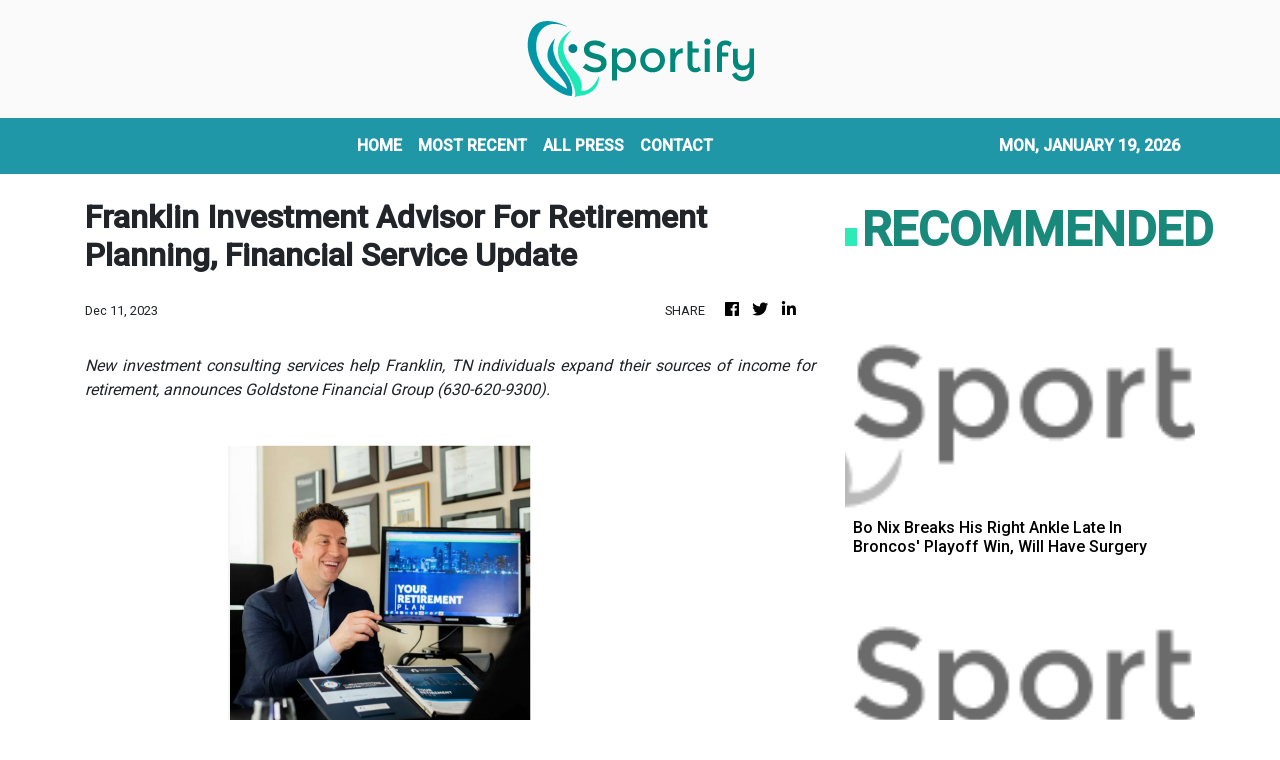

--- FILE ---
content_type: text/html; charset=utf-8
request_url: https://us-central1-vertical-news-network.cloudfunctions.net/get/fetch-include-rss
body_size: 14774
content:
[
  {
    "id": 112103917,
    "title": "‘He’s a machine’ – Veteran duo lead the way in Gillingham thriller",
    "summary": "Glenn Morris was back in the Gillingham side on Saturday and saluted the efforts of a fellow veteran in their team.",
    "slug": "hes-a-machine-veteran-duo-lead-the-way-in-gillingham-thriller",
    "link": "https://www.kentonline.co.uk/medway/sport/he-s-a-machine-veteran-duo-lead-the-way-in-gillingham-th-335278/",
    "date_published": "2026-01-19T05:00:00.000Z",
    "images": "https://www.kentonline.co.uk/_media/img/330x0/EZ3LODJVPHZJW7Z6ER38.jpg",
    "categories": "4062,162,1094,2804,4043,4063,4515,4526,4527,4528,4531,4538,4552,4553,4558,4566",
    "img_id": "0",
    "caption": "",
    "country": "United Kingdom",
    "source_type": "rss",
    "source": "KentOnline"
  },
  {
    "id": 111915683,
    "title": "‘Oh my God, what a game!’ – Ainsworth revels in Gillingham’s comeback win",
    "summary": "Manager Gareth Ainsworth revelled in a dramatic afternoon at Priestfield as Gillingham came from behind to win a thrilling contest.",
    "slug": "oh-my-god-what-a-game-ainsworth-revels-in-gillinghams-comeback-win",
    "link": "https://www.kentonline.co.uk/medway/sport/reaction-gillingham-v-newport-county-335247/",
    "date_published": "2026-01-18T10:16:34.000Z",
    "images": "https://www.kentonline.co.uk/_media/img/330x0/VW1NZ53M7NX0B5T2YABV.jpg",
    "categories": "4062,162,1094,2804,4043,4063,4515,4526,4527,4528,4531,4538,4552,4553,4558,4566",
    "img_id": "0",
    "caption": "",
    "country": "United Kingdom",
    "source_type": "rss",
    "source": "KentOnline"
  },
  {
    "id": 112021639,
    "title": "Bo Nix Breaks His Right Ankle Late In Broncos' Playoff Win, Will Have Surgery",
    "summary": "Bo Nix broke his right ankle late in overtime of the Denver Broncos’ divisional-round victory over Buffalo on Saturday and will have surgery that will sideline him for the rest of the playoffs.",
    "slug": "bo-nix-breaks-his-right-ankle-late-in-broncos-playoff-win-will-have-surgery",
    "link": "https://www.huffpost.com/entry/denver-broncos-quarterback-bo-nix_n_696c50a8e4b0e4bac192c560",
    "date_published": "2026-01-18T03:29:18.000Z",
    "images": "",
    "categories": "4062,162,1094,2804,4043,4063,4515,4526,4527,4528,4531,4538,4552,4553,4558,4566",
    "img_id": "0",
    "caption": "",
    "country": "United States",
    "source_type": "rss",
    "source": "HuffPost"
  },
  {
    "id": 111927577,
    "title": "Ainsworth backs Andrews as Gills survive missed sitters",
    "summary": "Josh Andrews got the support from his manager on Saturday after the Gillingham striker had a day to forget.",
    "slug": "ainsworth-backs-andrews-as-gills-survive-missed-sitters",
    "link": "https://www.kentonline.co.uk/medway/sport/ainsworth-backs-andrews-as-gills-survive-missed-sitters-335255/",
    "date_published": "2026-01-17T23:32:22.000Z",
    "images": "https://www.kentonline.co.uk/_media/img/330x0/7H4T3MIBQ4TLKFR5BJIG.jpg",
    "categories": "4062,162,1094,2804,4043,4063,4515,4526,4527,4528,4531,4538,4552,4553,4558,4566",
    "img_id": "0",
    "caption": "",
    "country": "United Kingdom",
    "source_type": "rss",
    "source": "KentOnline"
  },
  {
    "id": 111927576,
    "title": "Fan saves the day after club’s call for assistance",
    "summary": "A fan from the stands came to the rescue on Saturday after Gillingham’s game was held up because of an injury.",
    "slug": "fan-saves-the-day-after-clubscall-for-assistance",
    "link": "https://www.kentonline.co.uk/medway/sport/fan-saves-the-day-after-club-s-call-for-assistance-335257/",
    "date_published": "2026-01-17T23:27:24.000Z",
    "images": "https://www.kentonline.co.uk/_media/img/330x0/Q8U9DG5F88TZQE6T2I43.jpg",
    "categories": "4062,162,1094,2804,4043,4063,4515,4526,4527,4528,4531,4538,4552,4553,4558,4566",
    "img_id": "0",
    "caption": "",
    "country": "United Kingdom",
    "source_type": "rss",
    "source": "KentOnline"
  },
  {
    "id": 111915684,
    "title": "Report: Late drama at Priestfield as Gillingham clinch comeback win",
    "summary": "Substitute Garath McCleary came off the bench to score a stoppage-time winner for Gillingham at Priestfield.",
    "slug": "report-late-drama-at-priestfield-as-gillingham-clinch-comeback-win",
    "link": "https://www.kentonline.co.uk/medway/sport/gillingham-v-newport-county-league-2-match-report-335245/",
    "date_published": "2026-01-17T23:20:07.000Z",
    "images": "https://www.kentonline.co.uk/_media/img/330x0/QCSYSHTOXBODTN60GKV8.jpg",
    "categories": "4062,162,1094,2804,4043,4063,4515,4526,4527,4528,4531,4538,4552,4553,4558,4566",
    "img_id": "0",
    "caption": "",
    "country": "United Kingdom",
    "source_type": "rss",
    "source": "KentOnline"
  },
  {
    "id": 111721757,
    "title": "Football fixtures and results",
    "summary": "Catch up with all the week’s football fixtures and results here.",
    "slug": "football-fixtures-and-results",
    "link": "https://www.kentonline.co.uk/maidstone/sport/football-fixtures-and-results-335134/",
    "date_published": "2026-01-17T18:25:29.000Z",
    "images": "https://www.kentonline.co.uk/_media/img/330x0/41043YJJ9RQD6J1WL7ZJ.jpg",
    "categories": "4062,162,1094,2804,4043,4063,4515,4526,4527,4528,4531,4538,4552,4553,4558,4566",
    "img_id": "0",
    "caption": "",
    "country": "United Kingdom",
    "source_type": "rss",
    "source": "KentOnline"
  },
  {
    "id": 111893940,
    "title": "Matchday Live: Gillingham v Newport, Torquay v Maidstone, Dover v Bath, Dartford v Aveley",
    "summary": "Follow this afternoon’s football in our live blog, including Gillingham’s home clash with Newport.",
    "slug": "matchday-live-gillingham-v-newport-torquay-v-maidstone-dover-v-bath-dartford-v-aveley",
    "link": "https://www.kentonline.co.uk/medway/sport/matchday-live-gillingham-v-newport-torquay-v-maidstone-do-335241/",
    "date_published": "2026-01-17T14:00:00.000Z",
    "images": "https://www.kentonline.co.uk/_media/img/330x0/PIMYPC74MD1VZU1GKGLE.jpg",
    "categories": "4062,162,1094,2804,4043,4063,4515,4526,4527,4528,4531,4538,4552,4553,4558,4566",
    "img_id": "0",
    "caption": "",
    "country": "United Kingdom",
    "source_type": "rss",
    "source": "KentOnline"
  },
  {
    "id": 111775520,
    "title": "Energy boost at Priestfield as Galinson returns",
    "summary": "Gillingham defender Max Clark says the presence of chairman Brad Galinson around the club has given everyone a lift.",
    "slug": "energy-boost-at-priestfield-as-galinson-returns",
    "link": "https://www.kentonline.co.uk/medway/sport/energy-boost-at-priestfield-as-galinson-returns-335230/",
    "date_published": "2026-01-16T17:42:25.000Z",
    "images": "https://www.kentonline.co.uk/_media/img/330x0/8I3DMIGJ7RL6Q3F2XNSO.jpg",
    "categories": "4062,162,1094,2804,4043,4063,4515,4526,4527,4528,4531,4538,4552,4553,4558,4566",
    "img_id": "0",
    "caption": "",
    "country": "United Kingdom",
    "source_type": "rss",
    "source": "KentOnline"
  },
  {
    "id": 111775521,
    "title": "Kent name club president",
    "summary": "Kent’s club president for 2027 has been named.",
    "slug": "kent-name-club-president",
    "link": "https://www.kentonline.co.uk/canterbury/sport/kent-s-2027-club-president-named-335196/",
    "date_published": "2026-01-16T13:20:05.000Z",
    "images": "https://www.kentonline.co.uk/_media/img/330x0/DIPXQLF66OFHLE4MMB08.jpg",
    "categories": "4062,162,1094,2804,4043,4063,4515,4526,4527,4528,4531,4538,4552,4553,4558,4566",
    "img_id": "0",
    "caption": "",
    "country": "United Kingdom",
    "source_type": "rss",
    "source": "KentOnline"
  },
  {
    "id": 111760436,
    "title": "Suit-Tampering Scandal Haunts Norway Ahead Of Olympics",
    "summary": "Officials were hit with lengthy bans just as Olympic pressure ramps up.",
    "slug": "suittampering-scandal-haunts-norway-ahead-of-olympics",
    "link": "https://www.huffpost.com/entry/norway-ski-jumping-scandal_n_696a2e25e4b0eee204af1543",
    "date_published": "2026-01-16T12:38:25.000Z",
    "images": "",
    "categories": "4062,162,1094,2804,4043,4063,4515,4526,4527,4528,4531,4538,4552,4553,4558,4566",
    "img_id": "0",
    "caption": "",
    "country": "United States",
    "source_type": "rss",
    "source": "HuffPost"
  },
  {
    "id": 111775522,
    "title": "Manager confirms Cirino will remain with the Gills",
    "summary": "Lenni Cirino is to remain with Gillingham for the rest of the season, says the manager.",
    "slug": "manager-confirms-cirino-will-remain-with-the-gills",
    "link": "https://www.kentonline.co.uk/medway/sport/manager-confirms-cirino-will-remain-with-the-gills-335197/",
    "date_published": "2026-01-16T12:23:46.000Z",
    "images": "https://www.kentonline.co.uk/_media/img/330x0/D8CFRKX43LAWEICJWBTB.jpg",
    "categories": "4062,162,1094,2804,4043,4063,4515,4526,4527,4528,4531,4538,4552,4553,4558,4566",
    "img_id": "0",
    "caption": "",
    "country": "United Kingdom",
    "source_type": "rss",
    "source": "KentOnline"
  },
  {
    "id": 111744052,
    "title": "No panic from Ainsworth as Gillingham close in on new signing",
    "summary": "Gillingham manager Gareth Ainsworth is keeping calm in the January transfer window as teams around them spend like crazy.",
    "slug": "no-panic-from-ainsworth-as-gillingham-close-in-on-new-signing",
    "link": "https://www.kentonline.co.uk/medway/sport/no-panic-from-ainsworth-as-gillingham-close-in-on-new-signin-335193/",
    "date_published": "2026-01-16T11:48:02.000Z",
    "images": "https://www.kentonline.co.uk/_media/img/330x0/EHL5SHJ084U5BX4ID44P.jpg",
    "categories": "4062,162,1094,2804,4043,4063,4515,4526,4527,4528,4531,4538,4552,4553,4558,4566",
    "img_id": "0",
    "caption": "",
    "country": "United Kingdom",
    "source_type": "rss",
    "source": "KentOnline"
  },
  {
    "id": 111760437,
    "title": "'Said It Under Oath': Sportswriter Says Trump's Cheating At Golf Was Just Confirmed",
    "summary": "\"Cheat at golf — cheat at life,\" Rick Reilly said.",
    "slug": "said-it-under-oath-sportswriter-says-trumps-cheating-at-golf-was-just-confirmed",
    "link": "https://www.huffpost.com/entry/trump-golf-cheat-lindsey-graham_n_6969bcf1e4b018dc941d2ee0",
    "date_published": "2026-01-16T06:34:31.000Z",
    "images": "",
    "categories": "4062,162,1094,2804,4043,4063,4515,4526,4527,4528,4531,4538,4552,4553,4558,4566",
    "img_id": "0",
    "caption": "",
    "country": "United States",
    "source_type": "rss",
    "source": "HuffPost"
  },
  {
    "id": 111721756,
    "title": "Gills striker flags Newport weak spot ahead of Saturday clash",
    "summary": "Gillingham striker Sam Vokes says weekend visitors Newport County will feel the loss of their “standout player.”",
    "slug": "gills-striker-flags-newport-weak-spot-ahead-of-saturday-clash",
    "link": "https://www.kentonline.co.uk/medway/sport/gills-striker-flags-newport-weak-spot-ahead-of-saturday-clas-335114/",
    "date_published": "2026-01-16T05:00:00.000Z",
    "images": "https://www.kentonline.co.uk/_media/img/330x0/KNSX2PQFRBD3OCSNHGG7.jpg",
    "categories": "4062,162,1094,2804,4043,4063,4515,4526,4527,4528,4531,4538,4552,4553,4558,4566",
    "img_id": "0",
    "caption": "",
    "country": "United Kingdom",
    "source_type": "rss",
    "source": "KentOnline"
  },
  {
    "id": 111646540,
    "title": "15 Former NCAA Players Among Those Charged In Alleged Scheme To Rig Basketball Games",
    "summary": "The charges, filed in federal court in Philadelphia, include wire fraud.",
    "slug": "15-former-ncaa-players-among-those-charged-in-alleged-scheme-to-rig-basketball-games",
    "link": "https://www.huffpost.com/entry/15-former-ncaa-players-among-those-charged-in-alleged-scheme-to-fix-basketball-games_n_69690680e4b0774cc19f3c5f",
    "date_published": "2026-01-15T15:29:02.000Z",
    "images": "",
    "categories": "4062,162,1094,2804,4043,4063,4515,4526,4527,4528,4531,4538,4552,4553,4558,4566",
    "img_id": "0",
    "caption": "",
    "country": "United States",
    "source_type": "rss",
    "source": "HuffPost"
  },
  {
    "id": 111646541,
    "title": "Chloe Kim Shares Olympics Update Amid Shoulder Injury",
    "summary": "The two-time U.S. Olympic champion would be the heavy favorite to win in Italy if she’s completely healthy.",
    "slug": "chloe-kim-shares-olympics-update-amid-shoulder-injury",
    "link": "https://www.huffpost.com/entry/chloe-kim-injury-olympics_n_6968bd56e4b0774cc19f1fb0",
    "date_published": "2026-01-15T10:27:36.000Z",
    "images": "",
    "categories": "4062,162,1094,2804,4043,4063,4515,4526,4527,4528,4531,4538,4552,4553,4558,4566",
    "img_id": "0",
    "caption": "",
    "country": "United States",
    "source_type": "rss",
    "source": "HuffPost"
  },
  {
    "id": 111601703,
    "title": "Gillingham still on the right path despite League 2 position",
    "summary": "Gillingham aren’t where they want to be in the league table but the club are still on the right path, according to managing director Joe Comper.",
    "slug": "gillingham-still-on-the-right-path-despite-league-2-position",
    "link": "https://www.kentonline.co.uk/medway/sport/gillingham-still-on-the-right-path-despite-league-2-position-335094/",
    "date_published": "2026-01-15T05:00:00.000Z",
    "images": "https://www.kentonline.co.uk/_media/img/330x0/OLQQWNN5YMXJXBQBO2WV.jpg",
    "categories": "4062,162,1094,2804,4043,4063,4515,4526,4527,4528,4531,4538,4552,4553,4558,4566",
    "img_id": "0",
    "caption": "",
    "country": "United Kingdom",
    "source_type": "rss",
    "source": "KentOnline"
  },
  {
    "id": 111538075,
    "title": "Fast bowler pens new Kent contract",
    "summary": "Fast bowler Mikey Cohen has penned a new Kent deal - despite playing only three first-class matches in an injury-hit first two years with the county.",
    "slug": "fast-bowler-pens-new-kent-contract",
    "link": "https://www.kentonline.co.uk/canterbury/sport/cohen-s-new-kent-contract-335085/",
    "date_published": "2026-01-14T13:00:24.000Z",
    "images": "https://www.kentonline.co.uk/_media/img/330x0/QPQ94SVX96XWI8QTRIV3.jpg",
    "categories": "4062,162,1094,2804,4043,4063,4515,4526,4527,4528,4531,4538,4552,4553,4558,4566",
    "img_id": "0",
    "caption": "",
    "country": "United Kingdom",
    "source_type": "rss",
    "source": "KentOnline"
  },
  {
    "id": 111532312,
    "title": "Olympic Snowboard Medallist Killed In Avalanche",
    "summary": "Switzerland's Ueli Kestenholz won bronze in the sport's inaugural Olympic event, the giant slalom at Nagano in 1998.",
    "slug": "olympic-snowboard-medallist-killed-in-avalanche",
    "link": "https://www.huffpost.com/entry/olympic-snowboarder-killed-avalanche_n_69677bb2e4b0141cc9b1c665",
    "date_published": "2026-01-14T11:25:47.000Z",
    "images": "",
    "categories": "4062,162,1094,2804,4043,4063,4515,4526,4527,4528,4531,4538,4552,4553,4558,4566",
    "img_id": "0",
    "caption": "",
    "country": "United States",
    "source_type": "rss",
    "source": "HuffPost"
  },
  {
    "id": 110937198,
    "title": "Football fixtures and results",
    "summary": "Catch up with all the week’s football fixtures and results.",
    "slug": "football-fixtures-and-results",
    "link": "https://www.kentonline.co.uk/maidstone/sport/football-fixtures-and-results-334850/",
    "date_published": "2026-01-14T08:09:59.000Z",
    "images": "https://www.kentonline.co.uk/_media/img/330x0/OK5IWC3PMSNEY0C8PHK1.jpg",
    "categories": "4062,162,1094,2804,4043,4063,4515,4526,4527,4528,4531,4538,4552,4553,4558,4566",
    "img_id": "0",
    "caption": "",
    "country": "United Kingdom",
    "source_type": "rss",
    "source": "KentOnline"
  },
  {
    "id": 111511230,
    "title": "Gale eyes next level after breakthrough year at Gillingham",
    "summary": "Gillingham defender Sam Gale is hoping to push on to another level after a year to remember.",
    "slug": "gale-eyes-next-level-after-breakthrough-year-at-gillingham",
    "link": "https://www.kentonline.co.uk/medway/sport/gale-eyes-next-level-after-breakthrough-year-at-gillingham-335072/",
    "date_published": "2026-01-14T05:00:00.000Z",
    "images": "https://www.kentonline.co.uk/_media/img/330x0/SG2T0FQEARVKFNFLDGBS.jpg",
    "categories": "4062,162,1094,2804,4043,4063,4515,4526,4527,4528,4531,4538,4552,4553,4558,4566",
    "img_id": "0",
    "caption": "",
    "country": "United Kingdom",
    "source_type": "rss",
    "source": "KentOnline"
  },
  {
    "id": 111532313,
    "title": "Stephen A. Smith Stumbles On Live TV, Misidentifying Texans Star As Charlie Kirk",
    "summary": "The viral blunder happened while the sports commentator was discussing the Houston Texans' playoff win over the Pittsburgh Steelers.",
    "slug": "stephen-a-smith-stumbles-on-live-tv-misidentifying-texans-star-as-charlie-kirk",
    "link": "https://www.huffpost.com/entry/stephen-a-smith-charlie-kirk-christian-first-take-espn_n_6966a4e4e4b0dd199b1a8e44",
    "date_published": "2026-01-14T00:37:51.000Z",
    "images": "",
    "categories": "4062,162,1094,2804,4043,4063,4515,4526,4527,4528,4531,4538,4552,4553,4558,4566",
    "img_id": "0",
    "caption": "",
    "country": "United States",
    "source_type": "rss",
    "source": "HuffPost"
  },
  {
    "id": 111484715,
    "title": "Chatham secure huge tie as Southend await",
    "summary": "Chatham Town face another massive FA Trophy tie later this month.",
    "slug": "chatham-secure-huge-tie-assouthend-await",
    "link": "https://www.kentonline.co.uk/medway/sport/fa-trophy-fifth-round-draw-chatham-to-face-335073/",
    "date_published": "2026-01-13T22:28:45.000Z",
    "images": "https://www.kentonline.co.uk/_media/img/330x0/3GOTU49X71RQ7LTY51HT.jpg",
    "categories": "4062,162,1094,2804,4043,4063,4515,4526,4527,4528,4531,4538,4552,4553,4558,4566",
    "img_id": "0",
    "caption": "",
    "country": "United Kingdom",
    "source_type": "rss",
    "source": "KentOnline"
  },
  {
    "id": 111532314,
    "title": "Conservative Supreme Court Justices Seem Ready To Let Trans Athlete Bans Stand",
    "summary": "Two cases before the court could affect laws in 27 states that bar trans athletes from women’s sports.",
    "slug": "conservative-supreme-court-justices-seem-ready-to-let-trans-athlete-bans-stand",
    "link": "https://www.huffpost.com/entry/supreme-court-transgender-athletes-sports_n_696586fee4b0f3f37e77aacc",
    "date_published": "2026-01-13T17:50:17.000Z",
    "images": "",
    "categories": "4062,162,1094,2804,4043,4063,4515,4526,4527,4528,4531,4538,4552,4553,4558,4566",
    "img_id": "0",
    "caption": "",
    "country": "United States",
    "source_type": "rss",
    "source": "HuffPost"
  },
  {
    "id": 111431441,
    "title": "Moses Itauma’s upcoming fight rescheduled",
    "summary": "Moses Itauma’s fight against&#160;Jermaine Franklin has had to be postponed.",
    "slug": "moses-itaumas-upcoming-fight-rescheduled",
    "link": "https://www.kentonline.co.uk/medway/sport/moses-itauma-s-upcoming-fight-rescheduled-335030/",
    "date_published": "2026-01-13T11:19:53.000Z",
    "images": "https://www.kentonline.co.uk/_media/img/330x0/TWGFP0CUJQXTP9ZH39IQ.jpg",
    "categories": "4062,162,1094,2804,4043,4063,4515,4526,4527,4528,4531,4538,4552,4553,4558,4566",
    "img_id": "0",
    "caption": "",
    "country": "United Kingdom",
    "source_type": "rss",
    "source": "KentOnline"
  },
  {
    "id": 111409044,
    "title": "Kingston has another field day!",
    "summary": "Tonbridge AC’s James Kingston continued his Kent County Cross-Country Championships dominance with yet another win at the weekend.",
    "slug": "kingston-has-another-field-day",
    "link": "https://www.kentonline.co.uk/dartford/sport/kingston-has-another-field-day-335002/",
    "date_published": "2026-01-13T10:26:00.000Z",
    "images": "https://www.kentonline.co.uk/_media/img/330x0/CZWOVXP60RAC0WEU9GPO.jpg",
    "categories": "4062,162,1094,2804,4043,4063,4515,4526,4527,4528,4531,4538,4552,4553,4558,4566",
    "img_id": "0",
    "caption": "",
    "country": "United Kingdom",
    "source_type": "rss",
    "source": "KentOnline"
  },
  {
    "id": 111409045,
    "title": "New Priestfield venue on track",
    "summary": "Gillingham have a date in mind for the opening of their much-anticipated new facility.",
    "slug": "new-priestfield-venue-on-track",
    "link": "https://www.kentonline.co.uk/medway/sport/new-priestfield-venue-on-track-335018/",
    "date_published": "2026-01-13T05:00:00.000Z",
    "images": "https://www.kentonline.co.uk/_media/img/330x0/P5AD88WNSHCVIBB8GBW6.jpg",
    "categories": "4062,162,1094,2804,4043,4063,4515,4526,4527,4528,4531,4538,4552,4553,4558,4566",
    "img_id": "0",
    "caption": "",
    "country": "United Kingdom",
    "source_type": "rss",
    "source": "KentOnline"
  },
  {
    "id": 111339145,
    "title": "A Year After Losing Both Parents In D.C. Plane Crash, Figure Skater Earns Olympic Spot",
    "summary": "Maxim Naumov's parents, who competed for Russia in two Olympics, were among 67 who died in a commercial plane crash last Jan. 29 in Washington, D.C.",
    "slug": "a-year-after-losing-both-parents-in-dc-plane-crash-figure-skater-earns-olympic-spot",
    "link": "https://www.huffpost.com/entry/maxim-naumov-winter-olympics-2026_n_6964cc5de4b0b3be67eb8ed5",
    "date_published": "2026-01-12T10:52:44.000Z",
    "images": "",
    "categories": "4062,162,1094,2804,4043,4063,4515,4526,4527,4528,4531,4538,4552,4553,4558,4566",
    "img_id": "0",
    "caption": "",
    "country": "United States",
    "source_type": "rss",
    "source": "HuffPost"
  },
  {
    "id": 110967183,
    "title": "Gillingham linked with Scotland raid",
    "summary": "Gillingham are being linked with players in Scotland - with reports of one bid being rejected.",
    "slug": "gillingham-linked-with-scotland-raid",
    "link": "https://www.kentonline.co.uk/medway/sport/gillingham-linked-with-scotland-raid-334902/",
    "date_published": "2026-01-12T10:39:58.000Z",
    "images": "https://www.kentonline.co.uk/_media/img/330x0/F7GS7X5IJ71HN150VIDO.jpg",
    "categories": "4062,162,1094,2804,4043,4063,4515,4526,4527,4528,4531,4538,4552,4553,4558,4566",
    "img_id": "0",
    "caption": "",
    "country": "United Kingdom",
    "source_type": "rss",
    "source": "KentOnline"
  },
  {
    "id": 111339146,
    "title": "Guard At 2026 Winter Olympics Site Dies In Subfreezing Temperatures",
    "summary": "Italy’s government called for a full investigation into the circumstances of the 55-year-old worker’s death.",
    "slug": "guard-at-2026-winter-olympics-site-dies-in-subfreezing-temperatures",
    "link": "https://www.huffpost.com/entry/winter-games-worker-death_n_6964cc0fe4b0dfe68aa83563",
    "date_published": "2026-01-12T10:32:55.000Z",
    "images": "",
    "categories": "4062,162,1094,2804,4043,4063,4515,4526,4527,4528,4531,4538,4552,4553,4558,4566",
    "img_id": "0",
    "caption": "",
    "country": "United States",
    "source_type": "rss",
    "source": "HuffPost"
  },
  {
    "id": 111313600,
    "title": "KentOnline’s team of the week",
    "summary": "Find out who’s in KentOnline’s team of the week and vote for your star man.",
    "slug": "kentonlines-team-of-the-week",
    "link": "https://www.kentonline.co.uk/medway/sport/kentonline-s-team-of-the-week-334977/",
    "date_published": "2026-01-12T09:59:11.000Z",
    "images": "https://www.kentonline.co.uk/_media/img/330x0/WRG5WWRBEOZCMK1CXB2N.jpg",
    "categories": "4062,162,1094,2804,4043,4063,4515,4526,4527,4528,4531,4538,4552,4553,4558,4566",
    "img_id": "0",
    "caption": "",
    "country": "United Kingdom",
    "source_type": "rss",
    "source": "KentOnline"
  },
  {
    "id": 111313601,
    "title": "Comper urges patience as Gillingham’s owners back club",
    "summary": "Gillingham managing director Joe Comper says the owners shouldn’t be the target of fan frustration as the club battles to regain momentum in League 2.",
    "slug": "comper-urges-patience-as-gillinghams-owners-back-club",
    "link": "https://www.kentonline.co.uk/medway/sport/comper-urges-patience-as-gillingham-s-owners-back-club-334972/",
    "date_published": "2026-01-12T05:00:00.000Z",
    "images": "https://www.kentonline.co.uk/_media/img/330x0/Z9WXQU7NUPLQZP4OXYK6.jpg",
    "categories": "4062,162,1094,2804,4043,4063,4515,4526,4527,4528,4531,4538,4552,4553,4558,4566",
    "img_id": "0",
    "caption": "",
    "country": "United Kingdom",
    "source_type": "rss",
    "source": "KentOnline"
  },
  {
    "id": 111131499,
    "title": "Southern Counties East League round-up",
    "summary": "Whitstable scored twice at the death to move 11 points clear in the Southern Counties East Premier Division.",
    "slug": "southern-counties-east-league-roundup",
    "link": "https://www.kentonline.co.uk/whitstable/sport/southern-counties-east-league-round-up-334953/",
    "date_published": "2026-01-10T21:06:24.000Z",
    "images": "https://www.kentonline.co.uk/_media/img/330x0/GZSPMDD4BBAHLXPG4NTU.jpg",
    "categories": "4062,162,1094,2804,4043,4063,4515,4526,4527,4528,4531,4538,4552,4553,4558,4566",
    "img_id": "0",
    "caption": "",
    "country": "United Kingdom",
    "source_type": "rss",
    "source": "KentOnline"
  },
  {
    "id": 111131500,
    "title": "Isthmian League round-up",
    "summary": "Substitute Kai Garrett scored a late winner on his debut as Ashford stormed back to beat AFC Croydon in Isthmian South East.",
    "slug": "isthmian-league-roundup",
    "link": "https://www.kentonline.co.uk/ashford/sport/isthmian-league-round-up-334951/",
    "date_published": "2026-01-10T20:27:10.000Z",
    "images": "https://www.kentonline.co.uk/_media/img/330x0/SWQLV3RCDJMH30DU77UT.jpg",
    "categories": "4062,162,1094,2804,4043,4063,4515,4526,4527,4528,4531,4538,4552,4553,4558,4566",
    "img_id": "0",
    "caption": "",
    "country": "United Kingdom",
    "source_type": "rss",
    "source": "KentOnline"
  },
  {
    "id": 110984651,
    "title": "2-Time U.S. Olympic Champion Injured In 'Silliest Fall,' Putting 2026 Games In Doubt",
    "summary": "The accident threatens the star's chance to win a third straight gold medal at next month's Winter Olympics in Italy.",
    "slug": "2time-us-olympic-champion-injured-in-silliest-fall-putting-2026-games-in-doubt",
    "link": "https://www.huffpost.com/entry/winter-olympics-star-injured_n_6960a44de4b088e2524e308e",
    "date_published": "2026-01-09T06:54:38.000Z",
    "images": "",
    "categories": "4062,162,1094,2804,4043,4063,4515,4526,4527,4528,4531,4538,4552,4553,4558,4566",
    "img_id": "0",
    "caption": "",
    "country": "United States",
    "source_type": "rss",
    "source": "HuffPost"
  },
  {
    "id": 110891130,
    "title": "Galinson invests millions as Gillingham's losses increase",
    "summary": "Gillingham’s latest accounts reveal an increase in recorded losses, which now stand at more than &#163;13m.",
    "slug": "galinson-invests-millions-as-gillinghams-losses-increase",
    "link": "https://www.kentonline.co.uk/medway/sport/galinson-invests-millions-as-gillinghams-losses-increase-334881/",
    "date_published": "2026-01-08T20:58:38.000Z",
    "images": "https://www.kentonline.co.uk/_media/img/330x0/Z41YCV4PM0RT8XU3JW5W.jpg",
    "categories": "4062,162,1094,2804,4043,4063,4515,4526,4527,4528,4531,4538,4552,4553,4558,4566",
    "img_id": "0",
    "caption": "",
    "country": "United Kingdom",
    "source_type": "rss",
    "source": "KentOnline"
  },
  {
    "id": 110850071,
    "title": "Wicketkeeper-batsman signs new Kent deal",
    "summary": "Harry Finch has signed a Kent contract extension ahead of their 2026 summer.",
    "slug": "wicketkeeperbatsman-signs-new-kent-deal",
    "link": "https://www.kentonline.co.uk/canterbury/sport/wicketkeeper-batsman-signs-new-kent-deal-334835/",
    "date_published": "2026-01-08T11:00:26.000Z",
    "images": "https://www.kentonline.co.uk/_media/img/330x0/MH1PUA7MZ8T7TV6RTBQ6.jpg",
    "categories": "4062,162,1094,2804,4043,4063,4515,4526,4527,4528,4531,4538,4552,4553,4558,4566",
    "img_id": "0",
    "caption": "",
    "country": "United Kingdom",
    "source_type": "rss",
    "source": "KentOnline"
  },
  {
    "id": 110816900,
    "title": "Gillingham on the lookout for new youth boss",
    "summary": "Gillingham are looking for a new youth team manager after Joe Dunne’s decision to move on.",
    "slug": "gillingham-on-the-lookout-for-new-youth-boss",
    "link": "https://www.kentonline.co.uk/medway/sport/gillingham-on-the-lookout-for-new-youth-boss-334821/",
    "date_published": "2026-01-08T05:00:00.000Z",
    "images": "https://www.kentonline.co.uk/_media/img/330x0/2YZ9USKTT59EDWLJ7XZS.jpg",
    "categories": "4062,162,1094,2804,4043,4063,4515,4526,4527,4528,4531,4538,4552,4553,4558,4566",
    "img_id": "0",
    "caption": "",
    "country": "United Kingdom",
    "source_type": "rss",
    "source": "KentOnline"
  },
  {
    "id": 110816899,
    "title": "Belief remains as Williams talks up Gillingham’s promotion hopes",
    "summary": "Jonny Williams insists Gillingham can still mount a promotion push this season despite their poor run of form.",
    "slug": "belief-remains-as-williams-talks-up-gillinghams-promotion-hopes",
    "link": "https://www.kentonline.co.uk/medway/sport/belief-remains-as-williams-talks-up-gillingham-s-promotion-h-334777/",
    "date_published": "2026-01-08T05:00:00.000Z",
    "images": "https://www.kentonline.co.uk/_media/img/330x0/TSYQEHOWZ8P4ZYMGZLUN.jpg",
    "categories": "4062,162,1094,2804,4043,4063,4515,4526,4527,4528,4531,4538,4552,4553,4558,4566",
    "img_id": "0",
    "caption": "",
    "country": "United Kingdom",
    "source_type": "rss",
    "source": "KentOnline"
  },
  {
    "id": 110075583,
    "title": "Football fixtures and results",
    "summary": "Catch up with all the football fixtures and results from the first week of the new year.",
    "slug": "football-fixtures-and-results",
    "link": "https://www.kentonline.co.uk/maidstone/sport/football-fixtures-and-results-334568/",
    "date_published": "2026-01-07T13:02:52.000Z",
    "images": "https://www.kentonline.co.uk/_media/img/330x0/BBJP3F6QP0ESCWMCOZ20.jpg",
    "categories": "4062,162,1094,2804,4043,4063,4515,4526,4527,4528,4531,4538,4552,4553,4558,4566",
    "img_id": "0",
    "caption": "",
    "country": "United Kingdom",
    "source_type": "rss",
    "source": "KentOnline"
  },
  {
    "id": 110728406,
    "title": "No cheque-book panic for Gillingham in January window",
    "summary": "Gillingham are determined to avoid overspending in their January search for attacking talent.",
    "slug": "no-chequebook-panic-for-gillingham-in-january-window",
    "link": "https://www.kentonline.co.uk/medway/sport/no-cheque-book-panic-for-gillingham-in-january-window-334776/",
    "date_published": "2026-01-07T05:00:00.000Z",
    "images": "https://www.kentonline.co.uk/_media/img/330x0/S48HXWXPNVN0L6WPNGDQ.jpg",
    "categories": "4062,162,1094,2804,4043,4063,4515,4526,4527,4528,4531,4538,4552,4553,4558,4566",
    "img_id": "0",
    "caption": "",
    "country": "United Kingdom",
    "source_type": "rss",
    "source": "KentOnline"
  },
  {
    "id": 110487961,
    "title": "‘He's the best player to ever average just 30’",
    "summary": "Former England captain Sir Alastair Cook says Zak Crawley has been the “most backed player ever”.",
    "slug": "hes-the-best-player-to-ever-average-just-30",
    "link": "https://www.kentonline.co.uk/canterbury/sport/hes-the-best-player-to-ever-average-just-30-334685/",
    "date_published": "2026-01-06T15:11:04.000Z",
    "images": "https://www.kentonline.co.uk/_media/img/330x0/PXUJHZFSZVAF4EWF1VJC.jpg",
    "categories": "4062,162,1094,2804,4043,4063,4515,4526,4527,4528,4531,4538,4552,4553,4558,4566",
    "img_id": "0",
    "caption": "",
    "country": "United Kingdom",
    "source_type": "rss",
    "source": "KentOnline"
  },
  {
    "id": 110627534,
    "title": "Special year awaits Kent’s Bell-Drummond",
    "summary": "Batsman Daniel Bell-Drummond has spoken of his gratitude after being awarded a testimonial year by Kent for this year.",
    "slug": "special-year-awaits-kents-belldrummond",
    "link": "https://www.kentonline.co.uk/canterbury/sport/special-year-awaits-kent-s-bell-drummond-334487/",
    "date_published": "2026-01-06T12:00:46.000Z",
    "images": "https://www.kentonline.co.uk/_media/img/330x0/UM58CT7S2MXTSGDCQRY0.jpg",
    "categories": "4062,162,1094,2804,4043,4063,4515,4526,4527,4528,4531,4538,4552,4553,4558,4566",
    "img_id": "0",
    "caption": "",
    "country": "United Kingdom",
    "source_type": "rss",
    "source": "KentOnline"
  },
  {
    "id": 110510320,
    "title": "KentOnline’s team of the week",
    "summary": "Find out who’s in KentOnline’s team of the week and vote for your star man.",
    "slug": "kentonlines-team-of-the-week",
    "link": "https://www.kentonline.co.uk/medway/sport/kentonline-s-team-of-the-week-334688/",
    "date_published": "2026-01-05T10:06:27.000Z",
    "images": "https://www.kentonline.co.uk/_media/img/330x0/PNHFD352LJQJUHI0Y6DM.jpg",
    "categories": "4062,162,1094,2804,4043,4063,4515,4526,4527,4528,4531,4538,4552,4553,4558,4566",
    "img_id": "0",
    "caption": "",
    "country": "United Kingdom",
    "source_type": "rss",
    "source": "KentOnline"
  },
  {
    "id": 110487962,
    "title": "Window Watch: Gillingham yet to move as rivals recruit",
    "summary": "Gillingham fans are waiting patiently for some transfer action at Priestfield but several clubs in League 2 have already been busy.",
    "slug": "window-watch-gillingham-yet-to-move-as-rivals-recruit",
    "link": "https://www.kentonline.co.uk/medway/sport/window-watch-gillingham-yet-to-move-as-rivals-recruit-334686/",
    "date_published": "2026-01-05T05:00:00.000Z",
    "images": "https://www.kentonline.co.uk/_media/img/330x0/HJ22T1WU1F077GGE2HD7.jpg",
    "categories": "4062,162,1094,2804,4043,4063,4515,4526,4527,4528,4531,4538,4552,4553,4558,4566",
    "img_id": "0",
    "caption": "",
    "country": "United Kingdom",
    "source_type": "rss",
    "source": "KentOnline"
  },
  {
    "id": 110349198,
    "title": "Southern Counties East League round-up",
    "summary": "Premier Division leaders Whitstable Town extended their lead to eight points.",
    "slug": "southern-counties-east-league-roundup",
    "link": "https://www.kentonline.co.uk/whitstable/sport/southern-counties-east-league-round-up-334674/",
    "date_published": "2026-01-03T20:15:09.000Z",
    "images": "https://www.kentonline.co.uk/_media/img/330x0/IWV48IH3NMV7MT95G62F.jpg",
    "categories": "4062,162,1094,2804,4043,4063,4515,4526,4527,4528,4531,4538,4552,4553,4558,4566",
    "img_id": "0",
    "caption": "",
    "country": "United Kingdom",
    "source_type": "rss",
    "source": "KentOnline"
  },
  {
    "id": 110337570,
    "title": "Isthmian League round-up",
    "summary": "Louis Collins scored a hat-trick as Ashford United’s upturn in form under new boss Craig Stone continued.",
    "slug": "isthmian-league-roundup",
    "link": "https://www.kentonline.co.uk/ashford/sport/isthmian-league-round-up-334673/",
    "date_published": "2026-01-03T19:57:10.000Z",
    "images": "https://www.kentonline.co.uk/_media/img/330x0/20FCJJEG5J1XUPWUOUOK.jpg",
    "categories": "4062,162,1094,2804,4043,4063,4515,4526,4527,4528,4531,4538,4552,4553,4558,4566",
    "img_id": "0",
    "caption": "",
    "country": "United Kingdom",
    "source_type": "rss",
    "source": "KentOnline"
  },
  {
    "id": 110288811,
    "title": "Ainsworth’s message to fans as frustration grows",
    "summary": "Manager Gareth Ainsworth has asked the Gillingham fans to “stay with us” as he attempts to get their season back on track.",
    "slug": "ainsworths-message-to-fans-as-frustration-grows",
    "link": "https://www.kentonline.co.uk/medway/sport/ainsworth-s-message-to-fans-as-frustration-grows-334656/",
    "date_published": "2026-01-03T11:49:59.000Z",
    "images": "https://www.kentonline.co.uk/_media/img/330x0/4HE4PS4JRW6K69LR803R.jpg",
    "categories": "4062,162,1094,2804,4043,4063,4515,4526,4527,4528,4531,4538,4552,4553,4558,4566",
    "img_id": "0",
    "caption": "",
    "country": "United Kingdom",
    "source_type": "rss",
    "source": "KentOnline"
  },
  {
    "id": 110303405,
    "title": "Game postponed due to frozen pitch",
    "summary": "Gillingham’s trip to Notts County on Sunday has been postponed well in advance due to a frozen pitch.",
    "slug": "game-postponed-due-to-frozen-pitch",
    "link": "https://www.kentonline.co.uk/medway/sport/game-postponed-due-to-frozen-pitch-334663/",
    "date_published": "2026-01-03T11:44:15.000Z",
    "images": "https://www.kentonline.co.uk/_media/img/330x0/C7R6BZTJ3SXRLVJ76H78.jpg",
    "categories": "4062,162,1094,2804,4043,4063,4515,4526,4527,4528,4531,4538,4552,4553,4558,4566",
    "img_id": "0",
    "caption": "",
    "country": "United Kingdom",
    "source_type": "rss",
    "source": "KentOnline"
  },
  {
    "id": 110263740,
    "title": "Pitch inspection scheduled as freezing temperatures threaten Gillingham game",
    "summary": "A preliminary pitch inspection is planned ahead of Gillingham’s weekend match at Notts County.",
    "slug": "pitch-inspection-scheduled-as-freezing-temperatures-threaten-gillingham-game",
    "link": "https://www.kentonline.co.uk/medway/sport/pitch-inspection-scheduled-as-freezing-temperatures-threaten-334658/",
    "date_published": "2026-01-02T18:25:18.000Z",
    "images": "https://www.kentonline.co.uk/_media/img/330x0/IC1DA3H4M3NCGZLZ2Y0Y.jpg",
    "categories": "4062,162,1094,2804,4043,4063,4515,4526,4527,4528,4531,4538,4552,4553,4558,4566",
    "img_id": "0",
    "caption": "",
    "country": "United Kingdom",
    "source_type": "rss",
    "source": "KentOnline"
  },
  {
    "id": 110250517,
    "title": "FA step in after post-match fracas at Priestfield",
    "summary": "Gillingham have been charged by the FA over the post-match scrap against Colchester United.",
    "slug": "fa-step-in-after-postmatch-fracas-at-priestfield",
    "link": "https://www.kentonline.co.uk/medway/sport/fa-step-in-after-post-match-fracas-at-priestfield-334654/",
    "date_published": "2026-01-02T17:39:10.000Z",
    "images": "https://www.kentonline.co.uk/_media/img/330x0/03AYEIBL485OGOI8Y8U8.jpg",
    "categories": "4062,162,1094,2804,4043,4063,4515,4526,4527,4528,4531,4538,4552,4553,4558,4566",
    "img_id": "0",
    "caption": "",
    "country": "United Kingdom",
    "source_type": "rss",
    "source": "KentOnline"
  },
  {
    "id": 110155053,
    "title": "‘Mediocre season’ on the cards unless Gillingham can change the story",
    "summary": "Manager Gareth Ainsworth admitted it was the same old story for Gillingham in their New Year’s Day defeat at Swindon.",
    "slug": "mediocre-season-on-the-cards-unless-gillingham-can-change-the-story",
    "link": "https://www.kentonline.co.uk/medway/sport/reaction-swindon-town-v-gillingham-334593/",
    "date_published": "2026-01-02T08:28:43.000Z",
    "images": "https://www.kentonline.co.uk/_media/img/330x0/RTTJ33W6EQW4QCHKYTCP.jpg",
    "categories": "4062,162,1094,2804,4043,4063,4515,4526,4527,4528,4531,4538,4552,4553,4558,4566",
    "img_id": "0",
    "caption": "",
    "country": "United Kingdom",
    "source_type": "rss",
    "source": "KentOnline"
  },
  {
    "id": 110203227,
    "title": "‘We can still draw a crowd’: Inside Kent’s last remaining dog track",
    "summary": "Despite an overall decline in popularity one greyhound racing track remains in Kent. Our reporter headed there to find out how it’s bucking the trend.",
    "slug": "we-can-still-draw-a-crowd-inside-kents-last-remaining-dog-track",
    "link": "https://www.kentonline.co.uk/sittingbourne/news/we-can-still-draw-a-crowd-inside-kent-s-last-remaining-do-334576/",
    "date_published": "2026-01-02T07:53:48.000Z",
    "images": "https://www.kentonline.co.uk/_media/img/330x0/ER7GEYVLM1JMCSBB0VMB.jpg",
    "categories": "4062,162,1094,2804,4043,4063,4515,4526,4527,4528,4531,4538,4552,4553,4558,4566",
    "img_id": "0",
    "caption": "",
    "country": "United Kingdom",
    "source_type": "rss",
    "source": "KentOnline"
  },
  {
    "id": 110193708,
    "title": "Ainsworth ready to shake up struggling Gillingham",
    "summary": "Gillingham manager Gareth Ainsworth admits he can only give people so many chances.",
    "slug": "ainsworth-ready-to-shake-up-struggling-gillingham",
    "link": "https://www.kentonline.co.uk/medway/sport/ainsworth-ready-to-shake-up-struggling-gillingham-334609/",
    "date_published": "2026-01-02T05:00:00.000Z",
    "images": "https://www.kentonline.co.uk/_media/img/330x0/T5Q6D4CLO7KXZMX5MHE7.jpg",
    "categories": "4062,162,1094,2804,4043,4063,4515,4526,4527,4528,4531,4538,4552,4553,4558,4566",
    "img_id": "0",
    "caption": "",
    "country": "United Kingdom",
    "source_type": "rss",
    "source": "KentOnline"
  },
  {
    "id": 110245397,
    "title": "Philip Rivers Says He's Done With NFL, Heading 'Back To The Sideline'",
    "summary": "\"I'm back to the sideline,\" Rivers said on the \"Up & Adams Show\" on Wednesday. \"This was a fun three-week blur that nobody saw coming, including myself, and that'll be it.\"",
    "slug": "philip-rivers-says-hes-done-with-nfl-heading-back-to-the-sideline",
    "link": "https://www.huffpost.com/entry/philip-rivers-nfl-sideline_n_695718f8e4b0570458f0dcf6",
    "date_published": "2026-01-02T01:06:03.000Z",
    "images": "",
    "categories": "4062,162,1094,2804,4043,4063,4515,4526,4527,4528,4531,4538,4552,4553,4558,4566",
    "img_id": "0",
    "caption": "",
    "country": "United States",
    "source_type": "rss",
    "source": "HuffPost"
  },
  {
    "id": 110143780,
    "title": "Report: Gillingham start the year with a defeat",
    "summary": "Gillingham’s winless run continued as they started the new year with a defeat at old rivals Swindon Town.",
    "slug": "report-gillingham-start-the-year-with-a-defeat",
    "link": "https://www.kentonline.co.uk/medway/sport/report-swindon-town-v-gillingham-league-2-334592/",
    "date_published": "2026-01-01T21:44:53.000Z",
    "images": "https://www.kentonline.co.uk/_media/img/330x0/7V314YSMYNUDMHL0D9KG.jpg",
    "categories": "4062,162,1094,2804,4043,4063,4515,4526,4527,4528,4531,4538,4552,4553,4558,4566",
    "img_id": "0",
    "caption": "",
    "country": "United Kingdom",
    "source_type": "rss",
    "source": "KentOnline"
  },
  {
    "id": 110119388,
    "title": "Matchday Live: Swindon v Gillingham",
    "summary": "Follow all the action from Gillingham’s trip to Swindon this afternoon in our live blog.",
    "slug": "matchday-live-swindon-v-gillingham",
    "link": "https://www.kentonline.co.uk/medway/sport/matchday-live-swindon-v-gillingham-334595/",
    "date_published": "2026-01-01T13:45:00.000Z",
    "images": "https://www.kentonline.co.uk/_media/img/330x0/V7DMOBFVB7MF02T3NTNE.jpg",
    "categories": "4062,162,1094,2804,4043,4063,4515,4526,4527,4528,4531,4538,4552,4553,4558,4566",
    "img_id": "0",
    "caption": "",
    "country": "United Kingdom",
    "source_type": "rss",
    "source": "KentOnline"
  },
  {
    "id": 110008344,
    "title": "Ainsworth relishing tough start to 2026",
    "summary": "Gillingham start the new year with trips to two of the best teams in the division - but manager Gareth Ainsworth is relishing the challenge.",
    "slug": "ainsworth-relishing-tough-start-to-2026",
    "link": "https://www.kentonline.co.uk/medway/sport/ainsworth-relishing-tough-start-to-2026-334553/",
    "date_published": "2025-12-31T15:00:00.000Z",
    "images": "https://www.kentonline.co.uk/_media/img/330x0/FIAGYUO2BUGHL5YSJCTQ.jpg",
    "categories": "4062,162,1094,2804,4043,4063,4515,4526,4527,4528,4531,4538,4552,4553,4558,4566",
    "img_id": "0",
    "caption": "",
    "country": "United Kingdom",
    "source_type": "rss",
    "source": "KentOnline"
  },
  {
    "id": 109957002,
    "title": "Finances ‘out of control’ in striker scramble",
    "summary": "Gillingham’s hunt for a goalscorer in the January transfer window could be hampered by “out of control” spending from other clubs.",
    "slug": "finances-out-of-control-in-striker-scramble",
    "link": "https://www.kentonline.co.uk/medway/sport/ainsworth-finances-out-of-control-in-striker-scramble-334551/",
    "date_published": "2025-12-31T05:00:00.000Z",
    "images": "https://www.kentonline.co.uk/_media/img/330x0/8O3DCJT3D06D865GY37B.jpg",
    "categories": "4062,162,1094,2804,4043,4063,4515,4526,4527,4528,4531,4538,4552,4553,4558,4566",
    "img_id": "0",
    "caption": "",
    "country": "United Kingdom",
    "source_type": "rss",
    "source": "KentOnline"
  },
  {
    "id": 109154569,
    "title": "Football fixtures and results",
    "summary": "Catch up with all the football fixtures and results over the festive period here.",
    "slug": "football-fixtures-and-results",
    "link": "https://www.kentonline.co.uk/maidstone/sport/football-fixtures-and-results-334288/",
    "date_published": "2025-12-30T22:05:38.000Z",
    "images": "https://www.kentonline.co.uk/_media/img/330x0/UM3BXI54CO45CRSV2U7S.jpg",
    "categories": "4062,162,1094,2804,4043,4063,4515,4526,4527,4528,4531,4538,4552,4553,4558,4566",
    "img_id": "0",
    "caption": "",
    "country": "United Kingdom",
    "source_type": "rss",
    "source": "KentOnline"
  },
  {
    "id": 109824477,
    "title": "Visiting manager praises Gillingham fan after arrest at Priestfield",
    "summary": "Visiting football manager Danny Cowley has praised the actions of a Gillingham supporter after claiming one of his players had been racially abused.",
    "slug": "visiting-manager-praises-gillingham-fan-after-arrest-at-priestfield",
    "link": "https://www.kentonline.co.uk/medway/sport/gillingham-fan-praised-after-racist-abuse-claim-334522/",
    "date_published": "2025-12-30T16:42:53.000Z",
    "images": "https://www.kentonline.co.uk/_media/img/330x0/QZRHL268T4DWCDREC528.jpg",
    "categories": "4062,162,1094,2804,4043,4063,4515,4526,4527,4528,4531,4538,4552,4553,4558,4566",
    "img_id": "0",
    "caption": "",
    "country": "United Kingdom",
    "source_type": "rss",
    "source": "KentOnline"
  },
  {
    "id": 109824478,
    "title": "‘Passion of football’ leads to unsavoury scenes at Priestfield",
    "summary": "Gillingham’s manager looked to play down a scuffle at the final whistle against Colchester United.",
    "slug": "passion-of-football-leads-to-unsavoury-scenes-at-priestfield",
    "link": "https://www.kentonline.co.uk/medway/sport/passion-of-football-leads-to-unsavoury-scenes-at-priestfie-334521/",
    "date_published": "2025-12-30T12:53:30.000Z",
    "images": "https://www.kentonline.co.uk/_media/img/330x0/EZEMXJ7VXCPKZJ1J3OOK.jpg",
    "categories": "4062,162,1094,2804,4043,4063,4515,4526,4527,4528,4531,4538,4552,4553,4558,4566",
    "img_id": "0",
    "caption": "",
    "country": "United Kingdom",
    "source_type": "rss",
    "source": "KentOnline"
  },
  {
    "id": 109813210,
    "title": "Manager praises Gills after shape shift pays off",
    "summary": "Gillingham manager Gareth Ainsworth didn’t get the win he craved on Monday night but was impressed by their second-half showing.",
    "slug": "manager-praises-gills-after-shape-shift-pays-off",
    "link": "https://www.kentonline.co.uk/medway/sport/reaction-gillingham-v-colchester-united-334505/",
    "date_published": "2025-12-30T11:50:03.000Z",
    "images": "https://www.kentonline.co.uk/_media/img/330x0/53QOB30W5OIFBFARXHHC.jpg",
    "categories": "4062,162,1094,2804,4043,4063,4515,4526,4527,4528,4531,4538,4552,4553,4558,4566",
    "img_id": "0",
    "caption": "",
    "country": "United Kingdom",
    "source_type": "rss",
    "source": "KentOnline"
  },
  {
    "id": 109813211,
    "title": "Report: Late penalty denies the Gills victory",
    "summary": "Gillingham conceded a late penalty against Colchester United as their long wait for a home win goes on.",
    "slug": "report-late-penalty-denies-the-gills-victory",
    "link": "https://www.kentonline.co.uk/medway/sport/report-colchester-united-v-gillingham-match-report-334504/",
    "date_published": "2025-12-30T11:49:29.000Z",
    "images": "https://www.kentonline.co.uk/_media/img/330x0/QC4WCTN35064INUQEF8R.jpg",
    "categories": "4062,162,1094,2804,4043,4063,4515,4526,4527,4528,4531,4538,4552,4553,4558,4566",
    "img_id": "0",
    "caption": "",
    "country": "United Kingdom",
    "source_type": "rss",
    "source": "KentOnline"
  },
  {
    "id": 109834817,
    "title": "Sports Review of the Year",
    "summary": "What a year! Take time to look back over another action-packed 12 months as we recall the highs and lows for our clubs, good sports and fans.",
    "slug": "sports-review-of-the-year",
    "link": "https://www.kentonline.co.uk/maidstone/sport/sports-review-of-the-year-334385/",
    "date_published": "2025-12-30T11:15:11.000Z",
    "images": "https://www.kentonline.co.uk/_media/img/330x0/SI8RH1VZGZ37M6T0IXV4.jpg",
    "categories": "4062,162,1094,2804,4043,4063,4515,4526,4527,4528,4531,4538,4552,4553,4558,4566",
    "img_id": "0",
    "caption": "",
    "country": "United Kingdom",
    "source_type": "rss",
    "source": "KentOnline"
  },
  {
    "id": 109797574,
    "title": "Boxer Anthony Joshua Injured In Car Crash In Nigeria That Killed Two People",
    "summary": "The crash occurred just days after Joshua defeated Jake Paul in a heavyweight fight in Miami.",
    "slug": "boxer-anthony-joshua-injured-in-car-crash-in-nigeria-that-killed-two-people",
    "link": "https://www.huffpost.com/entry/anthony-joshua-injured-fatal-car-crash-nigeria-jake-paul-fight_n_6952b053e4b01b40d0051d5a",
    "date_published": "2025-12-29T19:05:52.000Z",
    "images": "",
    "categories": "4062,162,1094,2804,4043,4063,4515,4526,4527,4528,4531,4538,4552,4553,4558,4566",
    "img_id": "0",
    "caption": "",
    "country": "United States",
    "source_type": "rss",
    "source": "HuffPost"
  },
  {
    "id": 109792094,
    "title": "Matchday Live: Gillingham v Colchester",
    "summary": "Follow all the action in our live blog as Gillingham host Colchester in League 2 this evening.",
    "slug": "matchday-live-gillingham-v-colchester",
    "link": "https://www.kentonline.co.uk/medway/sport/matchday-live-gillingham-v-colchester-334499/",
    "date_published": "2025-12-29T18:39:13.000Z",
    "images": "https://www.kentonline.co.uk/_media/img/330x0/FUOUP57SB5C956GFXG7M.jpg",
    "categories": "4062,162,1094,2804,4043,4063,4515,4526,4527,4528,4531,4538,4552,4553,4558,4566",
    "img_id": "0",
    "caption": "",
    "country": "United Kingdom",
    "source_type": "rss",
    "source": "KentOnline"
  },
  {
    "id": 109742431,
    "title": "KentOnline’s team of the week",
    "summary": "Find out who’s in KentOnline’s team of the week and vote for your star man.",
    "slug": "kentonlines-team-of-the-week",
    "link": "https://www.kentonline.co.uk/folkestone/sport/kentonline-s-team-of-the-week-334474/",
    "date_published": "2025-12-29T09:45:02.000Z",
    "images": "https://www.kentonline.co.uk/_media/img/330x0/6MDKIXMYOWOBXYD5XWDB.jpg",
    "categories": "4062,162,1094,2804,4043,4063,4515,4526,4527,4528,4531,4538,4552,4553,4558,4566",
    "img_id": "0",
    "caption": "",
    "country": "United Kingdom",
    "source_type": "rss",
    "source": "KentOnline"
  },
  {
    "id": 109721345,
    "title": "Options improve as Gillingham face Colchester again",
    "summary": "Gillingham face Colchester United for the second time in three weeks and will be better equipped this time around.",
    "slug": "options-improve-as-gillingham-face-colchester-again",
    "link": "https://www.kentonline.co.uk/medway/sport/options-improve-as-gillingham-face-colchester-again-334437/",
    "date_published": "2025-12-29T05:00:00.000Z",
    "images": "https://www.kentonline.co.uk/_media/img/330x0/86ZLKZ5DAP32OHWD6WOM.jpg",
    "categories": "4062,162,1094,2804,4043,4063,4515,4526,4527,4528,4531,4538,4552,4553,4558,4566",
    "img_id": "0",
    "caption": "",
    "country": "United Kingdom",
    "source_type": "rss",
    "source": "KentOnline"
  },
  {
    "id": 109721344,
    "title": "County’s magnificent seven",
    "summary": "The winners of Kent Tennis’ 2026 awards have been announced, with accolades up for grabs in seven categories.",
    "slug": "countys-magnificent-seven",
    "link": "https://www.kentonline.co.uk/bexley-and-bromley/sport/county-s-magnificent-seven-334455/",
    "date_published": "2025-12-29T05:00:00.000Z",
    "images": "https://www.kentonline.co.uk/_media/img/330x0/QNONT1JWJEY83IZZRTZM.jpg",
    "categories": "4062,162,1094,2804,4043,4063,4515,4526,4527,4528,4531,4538,4552,4553,4558,4566",
    "img_id": "0",
    "caption": "",
    "country": "United Kingdom",
    "source_type": "rss",
    "source": "KentOnline"
  },
  {
    "id": 109601390,
    "title": "‘Warrior’ returns to boost Gillingham",
    "summary": "Gillingham manager Gareth Ainsworth is thrilled to have a ‘warrior’ defender back in his squad.",
    "slug": "warrior-returns-to-boost-gillingham",
    "link": "https://www.kentonline.co.uk/medway/sport/warrior-returns-to-boost-gillingham-334435/",
    "date_published": "2025-12-28T05:00:00.000Z",
    "images": "https://www.kentonline.co.uk/_media/img/330x0/QPVBUQ6MQU14QTZN6QE3.jpg",
    "categories": "4062,162,1094,2804,4043,4063,4515,4526,4527,4528,4531,4538,4552,4553,4558,4566",
    "img_id": "0",
    "caption": "",
    "country": "United Kingdom",
    "source_type": "rss",
    "source": "KentOnline"
  },
  {
    "id": 109601389,
    "title": "Gillingham play safe with star man",
    "summary": "Bradley Dack made an impact from the bench for Gillingham on Boxing Day as the manager admitted they have to play it safe with their leading scorer.",
    "slug": "gillingham-play-safe-with-star-man",
    "link": "https://www.kentonline.co.uk/medway/sport/star-man-dack-managed-as-gillingham-play-safe-334436/",
    "date_published": "2025-12-28T05:00:00.000Z",
    "images": "https://www.kentonline.co.uk/_media/img/330x0/L5Y6HFEUS7293G3M7C8E.jpg",
    "categories": "4062,162,1094,2804,4043,4063,4515,4526,4527,4528,4531,4538,4552,4553,4558,4566",
    "img_id": "0",
    "caption": "",
    "country": "United Kingdom",
    "source_type": "rss",
    "source": "KentOnline"
  },
  {
    "id": 109492878,
    "title": "Gillingham defender sees progress but demands more",
    "summary": "Defender Sam Gale admitted Gillingham’s Boxing Day display wasn’t good enough despite controlling the game.",
    "slug": "gillingham-defender-sees-progress-but-demands-more",
    "link": "https://www.kentonline.co.uk/medway/sport/gillingham-defender-sees-progress-but-demands-more-334434/",
    "date_published": "2025-12-27T05:00:00.000Z",
    "images": "https://www.kentonline.co.uk/_media/img/330x0/Q5YJDS45MOS0W8EG5CT5.jpg",
    "categories": "4062,162,1094,2804,4043,4063,4515,4526,4527,4528,4531,4538,4552,4553,4558,4566",
    "img_id": "0",
    "caption": "",
    "country": "United Kingdom",
    "source_type": "rss",
    "source": "KentOnline"
  },
  {
    "id": 109498838,
    "title": "Kyle Whittingham Replaces The Fired And Disgraced Sherrone Moore As Michigan's Football Coach",
    "summary": "Michigan has given the former Utah coach a five-year contract to Sherrone Moore.",
    "slug": "kyle-whittingham-replaces-the-fired-and-disgraced-sherrone-moore-as-michigans-football-coach",
    "link": "https://www.huffpost.com/entry/michigan-whittingham-utah-sherrone-moore_n_694f5c6ee4b04fa744dbd637",
    "date_published": "2025-12-27T04:38:07.000Z",
    "images": "",
    "categories": "4062,162,1094,2804,4043,4063,4515,4526,4527,4528,4531,4538,4552,4553,4558,4566",
    "img_id": "0",
    "caption": "",
    "country": "United States",
    "source_type": "rss",
    "source": "HuffPost"
  },
  {
    "id": 109449496,
    "title": "‘We’ll blow teams away!’ – Ainsworth after Gillingham fightback",
    "summary": "Gareth Ainsworth believes his Gillingham side is capable of ‘blowing away&#160;the rest of League 2’ after battling back for a point at Priestfield.",
    "slug": "well-blow-teams-away-ainsworth-after-gillinghamfightback",
    "link": "https://www.kentonline.co.uk/medway/sport/reaction-gillingham-v-cambridge-utd-334428/",
    "date_published": "2025-12-26T18:17:40.000Z",
    "images": "https://www.kentonline.co.uk/_media/img/330x0/7A9ZRGUT3G2MZ6AMPC89.jpg",
    "categories": "4062,162,1094,2804,4043,4063,4515,4526,4527,4528,4531,4538,4552,4553,4558,4566",
    "img_id": "0",
    "caption": "",
    "country": "United Kingdom",
    "source_type": "rss",
    "source": "KentOnline"
  },
  {
    "id": 109439090,
    "title": "Report: Clark rescues point for the Gills",
    "summary": "Gillingham fought back to claim a point against Cambridge United on Boxing Day.",
    "slug": "report-clark-rescues-point-for-the-gills",
    "link": "https://www.kentonline.co.uk/medway/sport/report-gillingham-v-cambridge-united-league-2-334427/",
    "date_published": "2025-12-26T17:41:33.000Z",
    "images": "https://www.kentonline.co.uk/_media/img/330x0/2WEJ72NLMOHKBCUEQHBQ.jpg",
    "categories": "4062,162,1094,2804,4043,4063,4515,4526,4527,4528,4531,4538,4552,4553,4558,4566",
    "img_id": "0",
    "caption": "",
    "country": "United Kingdom",
    "source_type": "rss",
    "source": "KentOnline"
  },
  {
    "id": 109498839,
    "title": "Watch 2 Hollywood Icons Play These NFL Legends In 'Madden' Trailer",
    "summary": "The movie comes out next year, but you can start cheering and laughing now.",
    "slug": "watch-2-hollywood-icons-play-these-nfl-legends-in-madden-trailer",
    "link": "https://www.huffpost.com/entry/madden-trailer-nicolas-cage-christian-bale_n_694e932ce4b0414a52f6de0f",
    "date_published": "2025-12-26T16:29:13.000Z",
    "images": "",
    "categories": "4062,162,1094,2804,4043,4063,4515,4526,4527,4528,4531,4538,4552,4553,4558,4566",
    "img_id": "0",
    "caption": "",
    "country": "United States",
    "source_type": "rss",
    "source": "HuffPost"
  },
  {
    "id": 109418274,
    "title": "Matchday Live: Gillingham v Cambridge, Maidstone v Dover, Ebbsfleet v Tonbridge",
    "summary": "Follow today’s football action in our live blog, including Gillingham’s home match with Cambridge in League 2.",
    "slug": "matchday-live-gillingham-v-cambridge-maidstone-v-dover-ebbsfleet-v-tonbridge",
    "link": "https://www.kentonline.co.uk/medway/sport/matchday-live-gillingham-v-cambridge-maidstone-v-dover-eb-334425/",
    "date_published": "2025-12-26T12:15:00.000Z",
    "images": "https://www.kentonline.co.uk/_media/img/330x0/E42T6L6MY23N9H7COW2L.jpg",
    "categories": "4062,162,1094,2804,4043,4063,4515,4526,4527,4528,4531,4538,4552,4553,4558,4566",
    "img_id": "0",
    "caption": "",
    "country": "United Kingdom",
    "source_type": "rss",
    "source": "KentOnline"
  },
  {
    "id": 109498840,
    "title": "Travis Kelce's Emotional Night At Arrowhead Stadium May Be His Last As Retirement Decision Looms",
    "summary": "The Chiefs wound up losing 20-13 in a game in which they were nearly two-touchdown underdogs.",
    "slug": "travis-kelces-emotional-night-at-arrowhead-stadium-may-be-his-last-as-retirement-decision-looms",
    "link": "https://www.huffpost.com/entry/travis-kelce-retirement-decision-looms_n_694e5419e4b0b9ab57f1c723",
    "date_published": "2025-12-26T09:29:30.000Z",
    "images": "",
    "categories": "4062,162,1094,2804,4043,4063,4515,4526,4527,4528,4531,4538,4552,4553,4558,4566",
    "img_id": "0",
    "caption": "",
    "country": "United States",
    "source_type": "rss",
    "source": "HuffPost"
  },
  {
    "id": 109154568,
    "title": "Business as usual for Kent’s Crawley",
    "summary": "Kent’s Zak Crawley insists he didn’t consciously adapt his approach during England’s decisive defeat to Australia in Adelaide.",
    "slug": "business-as-usual-for-kents-crawley",
    "link": "https://www.kentonline.co.uk/canterbury/sport/business-as-usual-for-crawley-334306/",
    "date_published": "2025-12-24T08:50:55.000Z",
    "images": "https://www.kentonline.co.uk/_media/img/330x0/1XT8D05R1YFXI3IOW0F4.jpg",
    "categories": "4062,162,1094,2804,4043,4063,4515,4526,4527,4528,4531,4538,4552,4553,4558,4566",
    "img_id": "0",
    "caption": "",
    "country": "United Kingdom",
    "source_type": "rss",
    "source": "KentOnline"
  },
  {
    "id": 109154567,
    "title": "‘Bizarre’ Gillingham exit adds edge to Harris’ Priestfield return",
    "summary": "The return of Gillingham’s former boss Neil Harris adds an extra edge to the Boxing Day match with Cambridge United.",
    "slug": "bizarre-gillingham-exit-adds-edge-to-harris-priestfield-return",
    "link": "https://www.kentonline.co.uk/medway/sport/bizarre-gillingham-exit-adds-edge-to-harris-priestfield-r-334378/",
    "date_published": "2025-12-24T05:00:00.000Z",
    "images": "https://www.kentonline.co.uk/_media/img/330x0/KOKE3WUZFUFYLTYB3CWJ.jpg",
    "categories": "4062,162,1094,2804,4043,4063,4515,4526,4527,4528,4531,4538,4552,4553,4558,4566",
    "img_id": "0",
    "caption": "",
    "country": "United Kingdom",
    "source_type": "rss",
    "source": "KentOnline"
  },
  {
    "id": 109154566,
    "title": "Ainsworth relishing Boxing Day reunion with former boss Harris",
    "summary": "Gillingham manager Gareth Ainsworth is predicting their Boxing Day showdown with old boss Neil Harris could be a great occasion.",
    "slug": "ainsworth-relishing-boxing-day-reunion-with-former-boss-harris",
    "link": "https://www.kentonline.co.uk/medway/sport/ainsworth-relishing-boxing-day-reunion-with-former-boss-harr-334225/",
    "date_published": "2025-12-24T05:00:00.000Z",
    "images": "https://www.kentonline.co.uk/_media/img/330x0/IOOQTEBC8R62O400GBC8.jpg",
    "categories": "4062,162,1094,2804,4043,4063,4515,4526,4527,4528,4531,4538,4552,4553,4558,4566",
    "img_id": "0",
    "caption": "",
    "country": "United Kingdom",
    "source_type": "rss",
    "source": "KentOnline"
  },
  {
    "id": 109149539,
    "title": "Venus Williams Weds Andrea Preti In Florida As Part Of 5-Day Celebration",
    "summary": "The 45-year-old tennis legend tied the knot over the weekend with the Danish-born Italian model and actor.",
    "slug": "venus-williams-weds-andrea-preti-in-florida-as-part-of-5day-celebration",
    "link": "https://www.huffpost.com/entry/venus-williams-weds-andrea-preti-in-florida_n_694b11c2e4b00ac998b31d77",
    "date_published": "2025-12-23T22:14:22.000Z",
    "images": "",
    "categories": "4062,162,1094,2804,4043,4063,4515,4526,4527,4528,4531,4538,4552,4553,4558,4566",
    "img_id": "0",
    "caption": "",
    "country": "United States",
    "source_type": "rss",
    "source": "HuffPost"
  },
  {
    "id": 108901537,
    "title": "Football fixtures and results",
    "summary": "Catch up with all the week’s football fixtures and results here.",
    "slug": "football-fixtures-and-results",
    "link": "https://www.kentonline.co.uk/maidstone/sport/football-fixtures-and-results-334074/",
    "date_published": "2025-12-23T21:35:25.000Z",
    "images": "https://www.kentonline.co.uk/_media/img/330x0/MQ88M53HUOIIMO9PBB9J.jpg",
    "categories": "4062,162,1094,2804,4043,4063,4515,4526,4527,4528,4531,4538,4552,4553,4558,4566",
    "img_id": "0",
    "caption": "",
    "country": "United Kingdom",
    "source_type": "rss",
    "source": "KentOnline"
  },
  {
    "id": 109149540,
    "title": "NFL's Most Dominant Team Of Late Is Moving To Another State",
    "summary": "\"We’re ready for the next chapter,\" the owner said.",
    "slug": "nfls-most-dominant-team-of-late-is-moving-to-another-state",
    "link": "https://www.huffpost.com/entry/kansas-city-chiefs-moving_n_694a8330e4b080674ceb5eb5",
    "date_published": "2025-12-23T12:16:26.000Z",
    "images": "",
    "categories": "4062,162,1094,2804,4043,4063,4515,4526,4527,4528,4531,4538,4552,4553,4558,4566",
    "img_id": "0",
    "caption": "",
    "country": "United States",
    "source_type": "rss",
    "source": "HuffPost"
  },
  {
    "id": 109047552,
    "title": "Manager hopeful of Christmas returns for Gillingham’s big hitters",
    "summary": "Gillingham could be set for a festive boost as several big players come back into the frame following injury.",
    "slug": "manager-hopeful-of-christmas-returns-for-gillinghams-big-hitters",
    "link": "https://www.kentonline.co.uk/medway/sport/manager-hopeful-of-christmas-returns-for-gillingham-s-big-hi-334226/",
    "date_published": "2025-12-23T05:00:00.000Z",
    "images": "https://www.kentonline.co.uk/_media/img/330x0/JIE5DN5N8CSDB8U48Y4H.jpg",
    "categories": "4062,162,1094,2804,4043,4063,4515,4526,4527,4528,4531,4538,4552,4553,4558,4566",
    "img_id": "0",
    "caption": "",
    "country": "United Kingdom",
    "source_type": "rss",
    "source": "KentOnline"
  },
  {
    "id": 109047551,
    "title": "Festive home games must-win for Gillingham, says the skipper",
    "summary": "Gillingham’s captain Armani Little is eyeing successive home games as a platform to get their season back on track.",
    "slug": "festive-home-games-mustwin-for-gillingham-says-the-skipper",
    "link": "https://www.kentonline.co.uk/medway/sport/festive-home-games-must-win-for-gillingham-says-the-skipper-334224/",
    "date_published": "2025-12-23T05:00:00.000Z",
    "images": "https://www.kentonline.co.uk/_media/img/330x0/2ZVVMB5NF3SZRQGQHIDJ.jpg",
    "categories": "4062,162,1094,2804,4043,4063,4515,4526,4527,4528,4531,4538,4552,4553,4558,4566",
    "img_id": "0",
    "caption": "",
    "country": "United Kingdom",
    "source_type": "rss",
    "source": "KentOnline"
  },
  {
    "id": 109053019,
    "title": "NFL Star Violently Confronts Fan — For Reportedly Odd Reason",
    "summary": "DK Metcalf's encounter with a Lions fan in a blue wig turned into an altercation.",
    "slug": "nfl-star-violently-confronts-fan-for-reportedly-odd-reason",
    "link": "https://www.huffpost.com/entry/dk-metcalf-shoves-fan_n_6949627ce4b099a75cbd9104",
    "date_published": "2025-12-22T17:08:20.000Z",
    "images": "",
    "categories": "4062,162,1094,2804,4043,4063,4515,4526,4527,4528,4531,4538,4552,4553,4558,4566",
    "img_id": "0",
    "caption": "",
    "country": "United States",
    "source_type": "rss",
    "source": "HuffPost"
  },
  {
    "id": 108942415,
    "title": "KentOnline’s team of the week",
    "summary": "Find out who’s in KentOnline’s team of the week and vote for your star man.",
    "slug": "kentonlines-team-of-the-week",
    "link": "https://www.kentonline.co.uk/dartford/sport/kentonline-s-team-of-the-week-334232/",
    "date_published": "2025-12-22T08:40:40.000Z",
    "images": "https://www.kentonline.co.uk/_media/img/330x0/QFTNY7P07NLSG74DTQZL.jpg",
    "categories": "4062,162,1094,2804,4043,4063,4515,4526,4527,4528,4531,4538,4552,4553,4558,4566",
    "img_id": "0",
    "caption": "",
    "country": "United Kingdom",
    "source_type": "rss",
    "source": "KentOnline"
  },
  {
    "id": 108932932,
    "title": "Lack of ruthlessness pushes Ainsworth towards January striker search",
    "summary": "Manager Gareth Ainsworth will be targeting a goalscoring striker in the January transfer window.",
    "slug": "lack-of-ruthlessness-pushes-ainsworth-towards-january-striker-search",
    "link": "https://www.kentonline.co.uk/medway/sport/lack-of-ruthlessness-pushes-ainsworth-towards-january-strike-334223/",
    "date_published": "2025-12-22T05:00:00.000Z",
    "images": "https://www.kentonline.co.uk/_media/img/330x0/ZRC80U7KR5IBP5CUUIL4.jpg",
    "categories": "4062,162,1094,2804,4043,4063,4515,4526,4527,4528,4531,4538,4552,4553,4558,4566",
    "img_id": "0",
    "caption": "",
    "country": "United Kingdom",
    "source_type": "rss",
    "source": "KentOnline"
  },
  {
    "id": 108901532,
    "title": "Southern Counties East League round-up",
    "summary": "A bumper crowd of 1,084 saw Premier Division Whitstable Town maintain their five-point advantage at the top of the table.",
    "slug": "southern-counties-east-league-roundup",
    "link": "https://www.kentonline.co.uk/whitstable/sport/southern-counties-east-league-round-up-334209/",
    "date_published": "2025-12-21T09:32:41.000Z",
    "images": "https://www.kentonline.co.uk/_media/img/330x0/IS6Y86HB7ZY2F3EMUJDH.jpg",
    "categories": "4062,162,1094,2804,4043,4063,4515,4526,4527,4528,4531,4538,4552,4553,4558,4566",
    "img_id": "0",
    "caption": "",
    "country": "United Kingdom",
    "source_type": "rss",
    "source": "KentOnline"
  },
  {
    "id": 108901535,
    "title": "Report: Dack opener wiped out as Gillingham are beaten",
    "summary": "Gillingham gave up a first-half lead at Fleetwood as they were beaten on the road.",
    "slug": "report-dack-opener-wiped-out-as-gillingham-are-beaten",
    "link": "https://www.kentonline.co.uk/medway/sport/report-fleetwood-v-gillingham-league-2-334189/",
    "date_published": "2025-12-21T00:34:00.000Z",
    "images": "https://www.kentonline.co.uk/_media/img/330x0/2AMMJ4QP5YRP06D2O4RQ.jpg",
    "categories": "4062,162,1094,2804,4043,4063,4515,4526,4527,4528,4531,4538,4552,4553,4558,4566",
    "img_id": "0",
    "caption": "",
    "country": "United Kingdom",
    "source_type": "rss",
    "source": "KentOnline"
  },
  {
    "id": 108901534,
    "title": "‘Sloppy’ Gillingham frustrate the manager",
    "summary": "Gillingham manager Gareth Ainsworth highlighted unacceptable defensive mistakes and missed chances as they slipped to defeat at Fleetwood on Saturday.",
    "slug": "sloppy-gillingham-frustrate-the-manager",
    "link": "https://www.kentonline.co.uk/medway/sport/reaction-fleetwood-v-gillingham-334190/",
    "date_published": "2025-12-20T23:13:43.000Z",
    "images": "https://www.kentonline.co.uk/_media/img/330x0/K4GFZ5SFI46G2X0TJH6N.jpg",
    "categories": "4062,162,1094,2804,4043,4063,4515,4526,4527,4528,4531,4538,4552,4553,4558,4566",
    "img_id": "0",
    "caption": "",
    "country": "United Kingdom",
    "source_type": "rss",
    "source": "KentOnline"
  },
  {
    "id": 108901533,
    "title": "Isthmian League round-up",
    "summary": "Isthmian Premier leaders Folkestone Invicta made it 11 league wins in a row on Saturday.",
    "slug": "isthmian-league-roundup",
    "link": "https://www.kentonline.co.uk/folkestone/sport/isthmian-league-round-up-334208/",
    "date_published": "2025-12-20T19:58:14.000Z",
    "images": "https://www.kentonline.co.uk/_media/img/330x0/6N5JJT5BZHZGHGGZZFBX.jpg",
    "categories": "4062,162,1094,2804,4043,4063,4515,4526,4527,4528,4531,4538,4552,4553,4558,4566",
    "img_id": "0",
    "caption": "",
    "country": "United Kingdom",
    "source_type": "rss",
    "source": "KentOnline"
  },
  {
    "id": 108901536,
    "title": "Matchday Live: Fleetwood v Gillingham, Chelmsford v Ebbsfleet, Hampton v Maidstone, Dover v Eastbourne",
    "summary": "Follow today’s football in our live blog - including Gillingham’s trip to Fleetwood in League 2.",
    "slug": "matchday-live-fleetwood-v-gillingham-chelmsford-v-ebbsfleet-hampton-v-maidstone-dover-v-eastbourne",
    "link": "https://www.kentonline.co.uk/medway/sport/matchday-live-fleetwood-v-gillingham-chelmsford-v-ebbsflee-334193/",
    "date_published": "2025-12-20T14:00:00.000Z",
    "images": "https://www.kentonline.co.uk/_media/img/330x0/KIWEUW00AMX7GJ38FR80.jpg",
    "categories": "4062,162,1094,2804,4043,4063,4515,4526,4527,4528,4531,4538,4552,4553,4558,4566",
    "img_id": "0",
    "caption": "",
    "country": "United Kingdom",
    "source_type": "rss",
    "source": "KentOnline"
  },
  {
    "id": 108895829,
    "title": "'I'm Good, Dude': Trump-Supporting UFC Star Shares Why He'll Pass On White House Event",
    "summary": "Sean Strickland said he would only take part in the fighting event on the South Lawn under one condition.",
    "slug": "im-good-dude-trumpsupporting-ufc-star-shares-why-hell-pass-on-white-house-event",
    "link": "https://www.huffpost.com/entry/sean-strickland-trump-supporter-wont-fight-ufc-white-house_n_694618dfe4b00a59b4a6c96e",
    "date_published": "2025-12-20T06:52:04.000Z",
    "images": "",
    "categories": "4062,162,1094,2804,4043,4063,4515,4526,4527,4528,4531,4538,4552,4553,4558,4566",
    "img_id": "0",
    "caption": "",
    "country": "United States",
    "source_type": "rss",
    "source": "HuffPost"
  },
  {
    "id": 108895830,
    "title": "Los Angeles Angels Settle Lawsuit With Family Of Late Pitcher Tyler Skaggs Over Fatal Overdose",
    "summary": "“The repeated negligence of the Angels was really it,” said juror Jasson Thach.",
    "slug": "los-angeles-angels-settle-lawsuit-with-family-of-late-pitcher-tyler-skaggs-over-fatal-overdose",
    "link": "https://www.huffpost.com/entry/los-angeles-angels-settle-lawsuit-family-late-pitcher-tyler-skaggs-fatal-overdose_n_69461424e4b0dc64798e7594",
    "date_published": "2025-12-20T03:26:57.000Z",
    "images": "",
    "categories": "4062,162,1094,2804,4043,4063,4515,4526,4527,4528,4531,4538,4552,4553,4558,4566",
    "img_id": "0",
    "caption": "",
    "country": "United States",
    "source_type": "rss",
    "source": "HuffPost"
  },
  {
    "id": 108895831,
    "title": "Philadelphia Flyers Put Announcer On Ice For Off-Color Hot Mic Remarks",
    "summary": "Tim Saunders didn't realize the mic was on when he made a filthy joke to on-air colleague Todd Fedoruk.",
    "slug": "philadelphia-flyers-put-announcer-on-ice-for-offcolor-hot-mic-remarks",
    "link": "https://www.huffpost.com/entry/tim-saunders-philadelphia-flyers-suspended_n_6945a50fe4b00a59b4a68f15",
    "date_published": "2025-12-19T21:31:29.000Z",
    "images": "",
    "categories": "4062,162,1094,2804,4043,4063,4515,4526,4527,4528,4531,4538,4552,4553,4558,4566",
    "img_id": "0",
    "caption": "",
    "country": "United States",
    "source_type": "rss",
    "source": "HuffPost"
  },
  {
    "id": 108895832,
    "title": "Wife Of NASCAR Star Sent Harrowing 3-Word Text Minutes Before Plane Crash",
    "summary": "Seven people were aboard the twin-engine Cessna on Thursday that killed retired racer Greg Biffle and his family.",
    "slug": "wife-of-nascar-star-sent-harrowing-3word-text-minutes-before-plane-crash",
    "link": "https://www.huffpost.com/entry/nascar-star-greg-biffle-wife-final-text-message-plane-crash_n_69456321e4b00a59b4a65871",
    "date_published": "2025-12-19T17:47:32.000Z",
    "images": "",
    "categories": "4062,162,1094,2804,4043,4063,4515,4526,4527,4528,4531,4538,4552,4553,4558,4566",
    "img_id": "0",
    "caption": "",
    "country": "United States",
    "source_type": "rss",
    "source": "HuffPost"
  }
]